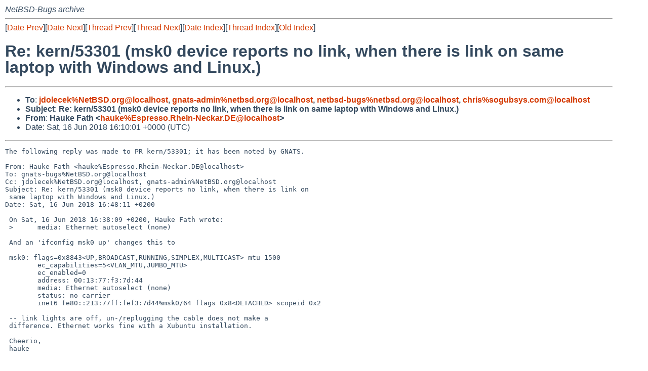

--- FILE ---
content_type: text/html
request_url: https://mail-index.netbsd.org/netbsd-bugs/2018/06/16/msg057805.html
body_size: 5094
content:
<!-- MHonArc v2.6.19 -->
<!--X-Subject: Re: kern/53301 (msk0 device reports no link, when there is link on same laptop with Windows and Linux.) -->
<!--X-From-R13: Vnhxr Tngu &#60;unhxrNSfcerffb.Durva&#45;@rpxne.RS> -->
<!--X-Date: Sat, 16 Jun 2018 16:10:06 +0000 (UTC) -->
<!--X-Message-Id: 20180616161001.5967B7A270@mollari.NetBSD.org -->
<!--X-Content-Type: text/plain -->
<!--X-Reference: pr&#45;kern&#45;53301@gnats.netbsd.org -->
<!--X-Reference: 20180520134648.942A87A1FB@mollari.NetBSD.org -->
<!--X-Head-End-->
<!DOCTYPE HTML PUBLIC "-//W3C//DTD HTML 4.01 Transitional//EN"
        "http://www.w3.org/TR/html4/loose.dtd">
<html>
<head>
<title>Re: kern/53301 (msk0 device reports no link, when there is link on same laptop with Windows and Linux.)</title>
<link rel="stylesheet" href="/mailindex.css" type="text/css">
<link rel="shortcut icon" href="/favicon.ico" type="image/x-icon">
</head>
<body>
<!--X-Body-Begin-->
<!--X-User-Header-->
<address>
NetBSD-Bugs archive
</address>
<!--X-User-Header-End-->
<!--X-TopPNI-->
<hr>
[<a href="/netbsd-bugs/2018/06/16/msg057804.html">Date Prev</a>][<a href="/netbsd-bugs/2018/06/16/msg057806.html">Date Next</a>][<a href="/netbsd-bugs/2018/06/16/msg057804.html">Thread Prev</a>][<a href="/netbsd-bugs/2018/06/16/msg057808.html">Thread Next</a>][<a
href="../../../2018/06/date2.html#057805">Date Index</a>][<a
href="../../../2018/06/thread2.html#057805">Thread Index</a>][<a
href="../oindex.html">Old Index</a>]

<!--X-TopPNI-End-->
<!--X-MsgBody-->
<!--X-Subject-Header-Begin-->
<h1>Re: kern/53301 (msk0 device reports no link, when there is link on same laptop with Windows and Linux.)</h1>
<hr>
<!--X-Subject-Header-End-->
<!--X-Head-of-Message-->
<ul>
<li><strong>To</strong>: <strong><a href="mailto:jdolecek%NetBSD.org@localhost">jdolecek%NetBSD.org@localhost</a>, <a href="mailto:gnats-admin%netbsd.org@localhost">gnats-admin%netbsd.org@localhost</a>,	<a href="mailto:netbsd-bugs%netbsd.org@localhost">netbsd-bugs%netbsd.org@localhost</a>, <a href="mailto:chris%sogubsys.com@localhost">chris%sogubsys.com@localhost</a></strong></li>
<li><strong>Subject</strong>: <strong>Re: kern/53301 (msk0 device reports no link, when there is link on same laptop with Windows and Linux.)</strong></li>
<li><strong>From</strong>: <strong>Hauke Fath &lt;<a href="mailto:hauke%Espresso.Rhein-Neckar.DE@localhost">hauke%Espresso.Rhein-Neckar.DE@localhost</a>&gt;</strong></li>
<li>Date: Sat, 16 Jun 2018 16:10:01 +0000 (UTC)</li>
</ul>
<!--X-Head-of-Message-End-->
<!--X-Head-Body-Sep-Begin-->
<hr>
<!--X-Head-Body-Sep-End-->
<!--X-Body-of-Message-->
<pre>The following reply was made to PR kern/53301; it has been noted by GNATS.

From: Hauke Fath &lt;hauke%Espresso.Rhein-Neckar.DE@localhost&gt;
To: gnats-bugs%NetBSD.org@localhost
Cc: jdolecek%NetBSD.org@localhost, gnats-admin%NetBSD.org@localhost
Subject: Re: kern/53301 (msk0 device reports no link, when there is link on
 same laptop with Windows and Linux.)
Date: Sat, 16 Jun 2018 16:48:11 +0200

 On Sat, 16 Jun 2018 16:38:09 +0200, Hauke Fath wrote:
 &gt; 	media: Ethernet autoselect (none)
 
 And an 'ifconfig msk0 up' changes this to
 
 msk0: flags=0x8843&lt;UP,BROADCAST,RUNNING,SIMPLEX,MULTICAST&gt; mtu 1500
 	ec_capabilities=5&lt;VLAN_MTU,JUMBO_MTU&gt;
 	ec_enabled=0
 	address: 00:13:77:f3:7d:44
 	media: Ethernet autoselect (none)
 	status: no carrier
 	inet6 fe80::213:77ff:fef3:7d44%msk0/64 flags 0x8&lt;DETACHED&gt; scopeid 0x2
 
 -- link lights are off, un-/replugging the cable does not make a 
 difference. Ethernet works fine with a Xubuntu installation.
 
 Cheerio,
 hauke
 
</pre>
<!--X-Body-of-Message-End-->
<!--X-MsgBody-End-->
<!--X-Follow-Ups-->
<hr>
<!--X-Follow-Ups-End-->
<!--X-References-->
<!--X-References-End-->
<!--X-BotPNI-->
<hr>
<ul>
<li>Prev by Date:
<strong><a href="/netbsd-bugs/2018/06/16/msg057804.html">Re: kern/53301 (msk0 device reports no link, when there is link on same laptop with Windows and Linux.)</a></strong>
</li>
<li>Next by Date:
<strong><a href="/netbsd-bugs/2018/06/16/msg057806.html">Re: kern/49270 (Samsung NC10 Marvell Yukon ethernet not supported)</a></strong>
</li>

<li>Previous by Thread:
<strong><a href="/netbsd-bugs/2018/06/16/msg057804.html">Re: kern/53301 (msk0 device reports no link, when there is link on same laptop with Windows and Linux.)</a></strong>
</li>
<li>Next by Thread:
<strong><a href="/netbsd-bugs/2018/06/16/msg057808.html">Re: kern/53301 (msk0 device reports no link, when there is link on same laptop with Windows and Linux.)</a></strong>
</li>

<li>Indexes:
<ul>
<li><a href="../../../2018/06/date2.html#057805">
<strong>reverse Date</strong></a></li>
<li><a href="../../../2018/06/thread2.html#057805">
<strong>reverse Thread</strong></a></li>
<li><a href="../oindex.html">
<strong>Old Index</strong></a></li>
</ul>
</li>
</ul>

<!--X-BotPNI-End-->
<!--X-User-Footer-->
<strong>
<a href="/index.html">Home</a> |
<a href="../../../index.html">Main Index</a> |
<a href="../../../tindex.html">Thread Index</a> |
<a href="../../../oindex.html">Old Index</a>
</strong>
<!--X-User-Footer-End-->
</body>
</html>
